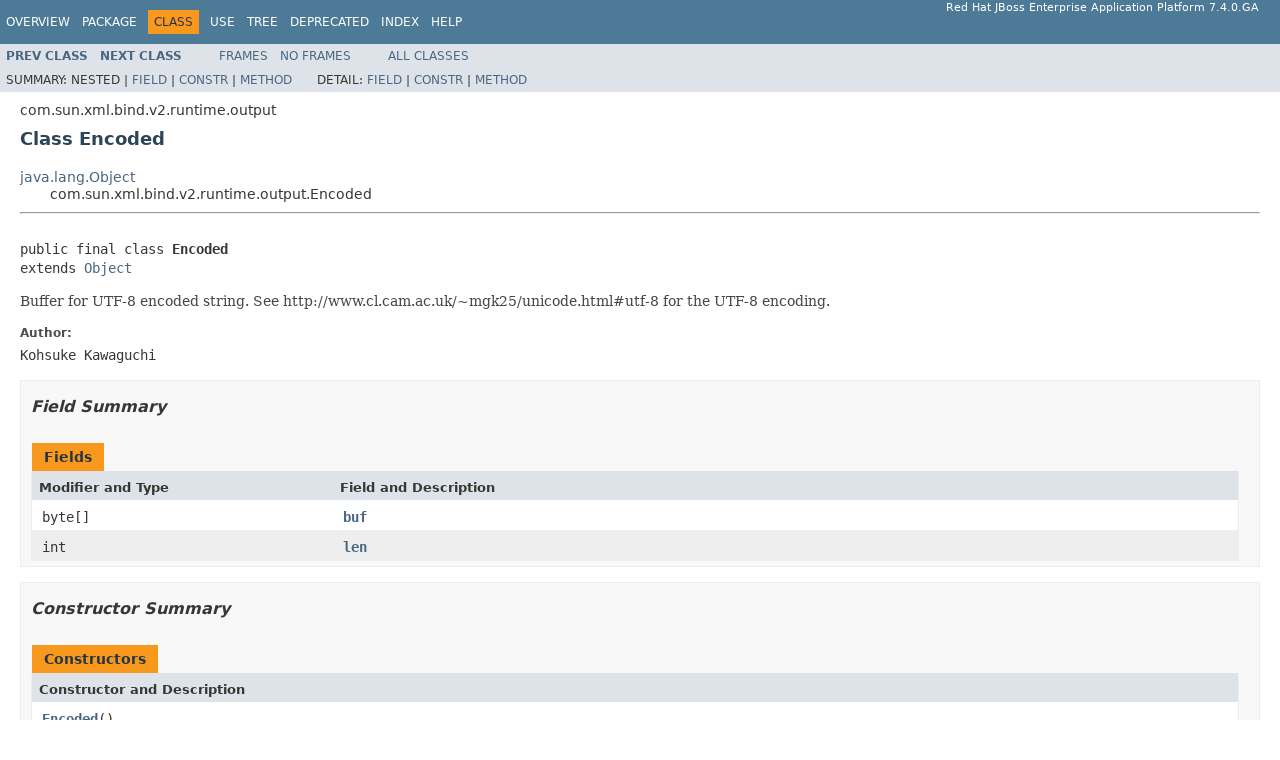

--- FILE ---
content_type: text/html
request_url: https://access.redhat.com/webassets/avalon/d/red_hat_jboss_enterprise_application_platform/7.4/javadocs/com/sun/xml/bind/v2/runtime/output/Encoded.html
body_size: 3124
content:
<!DOCTYPE HTML PUBLIC "-//W3C//DTD HTML 4.01 Transitional//EN" "http://www.w3.org/TR/html4/loose.dtd">
<!-- NewPage -->
<html lang="en">
<head>
<!-- Generated by javadoc (1.8.0_292) on Wed Jun 23 11:43:19 UTC 2021 -->
<meta http-equiv="Content-Type" content="text/html; charset=UTF-8">
<title>Encoded (Red Hat JBoss Enterprise Application Platform 7.4.0.GA public API)</title>
<meta name="date" content="2021-06-23">
<link rel="stylesheet" type="text/css" href="../../../../../../../stylesheet.css" title="Style">
<script type="text/javascript" src="../../../../../../../script.js"></script>
</head>
<body>
<script type="text/javascript"><!--
    try {
        if (location.href.indexOf('is-external=true') == -1) {
            parent.document.title="Encoded (Red Hat JBoss Enterprise Application Platform 7.4.0.GA public API)";
        }
    }
    catch(err) {
    }
//-->
var methods = {"i0":10,"i1":10,"i2":10,"i3":10,"i4":10,"i5":10};
var tabs = {65535:["t0","All Methods"],2:["t2","Instance Methods"],8:["t4","Concrete Methods"]};
var altColor = "altColor";
var rowColor = "rowColor";
var tableTab = "tableTab";
var activeTableTab = "activeTableTab";
</script>
<noscript>
<div>JavaScript is disabled on your browser.</div>
</noscript>
<!-- ========= START OF TOP NAVBAR ======= -->
<div class="topNav"><a name="navbar.top">
<!--   -->
</a>
<div class="skipNav"><a href="#skip.navbar.top" title="Skip navigation links">Skip navigation links</a></div>
<a name="navbar.top.firstrow">
<!--   -->
</a>
<ul class="navList" title="Navigation">
<li><a href="../../../../../../../overview-summary.html">Overview</a></li>
<li><a href="package-summary.html">Package</a></li>
<li class="navBarCell1Rev">Class</li>
<li><a href="class-use/Encoded.html">Use</a></li>
<li><a href="package-tree.html">Tree</a></li>
<li><a href="../../../../../../../deprecated-list.html">Deprecated</a></li>
<li><a href="../../../../../../../index-all.html">Index</a></li>
<li><a href="../../../../../../../help-doc.html">Help</a></li>
</ul>
<div class="aboutLanguage">Red Hat JBoss Enterprise Application Platform 7.4.0.GA</div>
</div>
<div class="subNav">
<ul class="navList">
<li><a href="../../../../../../../com/sun/xml/bind/v2/runtime/output/DOMOutput.html" title="class in com.sun.xml.bind.v2.runtime.output"><span class="typeNameLink">Prev&nbsp;Class</span></a></li>
<li><a href="../../../../../../../com/sun/xml/bind/v2/runtime/output/FastInfosetStreamWriterOutput.html" title="class in com.sun.xml.bind.v2.runtime.output"><span class="typeNameLink">Next&nbsp;Class</span></a></li>
</ul>
<ul class="navList">
<li><a href="../../../../../../../index.html?com/sun/xml/bind/v2/runtime/output/Encoded.html" target="_top">Frames</a></li>
<li><a href="Encoded.html" target="_top">No&nbsp;Frames</a></li>
</ul>
<ul class="navList" id="allclasses_navbar_top">
<li><a href="../../../../../../../allclasses-noframe.html">All&nbsp;Classes</a></li>
</ul>
<div>
<script type="text/javascript"><!--
  allClassesLink = document.getElementById("allclasses_navbar_top");
  if(window==top) {
    allClassesLink.style.display = "block";
  }
  else {
    allClassesLink.style.display = "none";
  }
  //-->
</script>
</div>
<div>
<ul class="subNavList">
<li>Summary:&nbsp;</li>
<li>Nested&nbsp;|&nbsp;</li>
<li><a href="#field.summary">Field</a>&nbsp;|&nbsp;</li>
<li><a href="#constructor.summary">Constr</a>&nbsp;|&nbsp;</li>
<li><a href="#method.summary">Method</a></li>
</ul>
<ul class="subNavList">
<li>Detail:&nbsp;</li>
<li><a href="#field.detail">Field</a>&nbsp;|&nbsp;</li>
<li><a href="#constructor.detail">Constr</a>&nbsp;|&nbsp;</li>
<li><a href="#method.detail">Method</a></li>
</ul>
</div>
<a name="skip.navbar.top">
<!--   -->
</a></div>
<!-- ========= END OF TOP NAVBAR ========= -->
<!-- ======== START OF CLASS DATA ======== -->
<div class="header">
<div class="subTitle">com.sun.xml.bind.v2.runtime.output</div>
<h2 title="Class Encoded" class="title">Class Encoded</h2>
</div>
<div class="contentContainer">
<ul class="inheritance">
<li><a href="https://docs.oracle.com/javase/8/docs/api/java/lang/Object.html?is-external=true" title="class or interface in java.lang">java.lang.Object</a></li>
<li>
<ul class="inheritance">
<li>com.sun.xml.bind.v2.runtime.output.Encoded</li>
</ul>
</li>
</ul>
<div class="description">
<ul class="blockList">
<li class="blockList">
<hr>
<br>
<pre>public final class <span class="typeNameLabel">Encoded</span>
extends <a href="https://docs.oracle.com/javase/8/docs/api/java/lang/Object.html?is-external=true" title="class or interface in java.lang">Object</a></pre>
<div class="block">Buffer for UTF-8 encoded string.

 See http://www.cl.cam.ac.uk/~mgk25/unicode.html#utf-8 for the UTF-8 encoding.</div>
<dl>
<dt><span class="simpleTagLabel">Author:</span></dt>
<dd>Kohsuke Kawaguchi</dd>
</dl>
</li>
</ul>
</div>
<div class="summary">
<ul class="blockList">
<li class="blockList">
<!-- =========== FIELD SUMMARY =========== -->
<ul class="blockList">
<li class="blockList"><a name="field.summary">
<!--   -->
</a>
<h3>Field Summary</h3>
<table class="memberSummary" border="0" cellpadding="3" cellspacing="0" summary="Field Summary table, listing fields, and an explanation">
<caption><span>Fields</span><span class="tabEnd">&nbsp;</span></caption>
<tr>
<th class="colFirst" scope="col">Modifier and Type</th>
<th class="colLast" scope="col">Field and Description</th>
</tr>
<tr class="altColor">
<td class="colFirst"><code>byte[]</code></td>
<td class="colLast"><code><span class="memberNameLink"><a href="../../../../../../../com/sun/xml/bind/v2/runtime/output/Encoded.html#buf">buf</a></span></code>&nbsp;</td>
</tr>
<tr class="rowColor">
<td class="colFirst"><code>int</code></td>
<td class="colLast"><code><span class="memberNameLink"><a href="../../../../../../../com/sun/xml/bind/v2/runtime/output/Encoded.html#len">len</a></span></code>&nbsp;</td>
</tr>
</table>
</li>
</ul>
<!-- ======== CONSTRUCTOR SUMMARY ======== -->
<ul class="blockList">
<li class="blockList"><a name="constructor.summary">
<!--   -->
</a>
<h3>Constructor Summary</h3>
<table class="memberSummary" border="0" cellpadding="3" cellspacing="0" summary="Constructor Summary table, listing constructors, and an explanation">
<caption><span>Constructors</span><span class="tabEnd">&nbsp;</span></caption>
<tr>
<th class="colOne" scope="col">Constructor and Description</th>
</tr>
<tr class="altColor">
<td class="colOne"><code><span class="memberNameLink"><a href="../../../../../../../com/sun/xml/bind/v2/runtime/output/Encoded.html#Encoded--">Encoded</a></span>()</code>&nbsp;</td>
</tr>
<tr class="rowColor">
<td class="colOne"><code><span class="memberNameLink"><a href="../../../../../../../com/sun/xml/bind/v2/runtime/output/Encoded.html#Encoded-java.lang.String-">Encoded</a></span>(<a href="https://docs.oracle.com/javase/8/docs/api/java/lang/String.html?is-external=true" title="class or interface in java.lang">String</a>&nbsp;text)</code>&nbsp;</td>
</tr>
</table>
</li>
</ul>
<!-- ========== METHOD SUMMARY =========== -->
<ul class="blockList">
<li class="blockList"><a name="method.summary">
<!--   -->
</a>
<h3>Method Summary</h3>
<table class="memberSummary" border="0" cellpadding="3" cellspacing="0" summary="Method Summary table, listing methods, and an explanation">
<caption><span id="t0" class="activeTableTab"><span>All Methods</span><span class="tabEnd">&nbsp;</span></span><span id="t2" class="tableTab"><span><a href="javascript:show(2);">Instance Methods</a></span><span class="tabEnd">&nbsp;</span></span><span id="t4" class="tableTab"><span><a href="javascript:show(8);">Concrete Methods</a></span><span class="tabEnd">&nbsp;</span></span></caption>
<tr>
<th class="colFirst" scope="col">Modifier and Type</th>
<th class="colLast" scope="col">Method and Description</th>
</tr>
<tr id="i0" class="altColor">
<td class="colFirst"><code>void</code></td>
<td class="colLast"><code><span class="memberNameLink"><a href="../../../../../../../com/sun/xml/bind/v2/runtime/output/Encoded.html#append-char-">append</a></span>(char&nbsp;b)</code>
<div class="block">Appends a new character to the end of the buffer.</div>
</td>
</tr>
<tr id="i1" class="rowColor">
<td class="colFirst"><code>void</code></td>
<td class="colLast"><code><span class="memberNameLink"><a href="../../../../../../../com/sun/xml/bind/v2/runtime/output/Encoded.html#compact--">compact</a></span>()</code>
<div class="block">Reallocate the buffer to the exact size of the data
 to reduce the memory footprint.</div>
</td>
</tr>
<tr id="i2" class="altColor">
<td class="colFirst"><code>void</code></td>
<td class="colLast"><code><span class="memberNameLink"><a href="../../../../../../../com/sun/xml/bind/v2/runtime/output/Encoded.html#ensureSize-int-">ensureSize</a></span>(int&nbsp;size)</code>&nbsp;</td>
</tr>
<tr id="i3" class="rowColor">
<td class="colFirst"><code>void</code></td>
<td class="colLast"><code><span class="memberNameLink"><a href="../../../../../../../com/sun/xml/bind/v2/runtime/output/Encoded.html#set-java.lang.String-">set</a></span>(<a href="https://docs.oracle.com/javase/8/docs/api/java/lang/String.html?is-external=true" title="class or interface in java.lang">String</a>&nbsp;text)</code>&nbsp;</td>
</tr>
<tr id="i4" class="altColor">
<td class="colFirst"><code>void</code></td>
<td class="colLast"><code><span class="memberNameLink"><a href="../../../../../../../com/sun/xml/bind/v2/runtime/output/Encoded.html#setEscape-java.lang.String-boolean-">setEscape</a></span>(<a href="https://docs.oracle.com/javase/8/docs/api/java/lang/String.html?is-external=true" title="class or interface in java.lang">String</a>&nbsp;text,
         boolean&nbsp;isAttribute)</code>
<div class="block">Fill in the buffer by encoding the specified characters
 while escaping characters like &lt;</div>
</td>
</tr>
<tr id="i5" class="rowColor">
<td class="colFirst"><code>void</code></td>
<td class="colLast"><code><span class="memberNameLink"><a href="../../../../../../../com/sun/xml/bind/v2/runtime/output/Encoded.html#write-com.sun.xml.bind.v2.runtime.output.UTF8XmlOutput-">write</a></span>(<a href="../../../../../../../com/sun/xml/bind/v2/runtime/output/UTF8XmlOutput.html" title="class in com.sun.xml.bind.v2.runtime.output">UTF8XmlOutput</a>&nbsp;out)</code>
<div class="block">Writes the encoded bytes to the given output stream.</div>
</td>
</tr>
</table>
<ul class="blockList">
<li class="blockList"><a name="methods.inherited.from.class.java.lang.Object">
<!--   -->
</a>
<h3>Methods inherited from class&nbsp;java.lang.<a href="https://docs.oracle.com/javase/8/docs/api/java/lang/Object.html?is-external=true" title="class or interface in java.lang">Object</a></h3>
<code><a href="https://docs.oracle.com/javase/8/docs/api/java/lang/Object.html?is-external=true#clone--" title="class or interface in java.lang">clone</a>, <a href="https://docs.oracle.com/javase/8/docs/api/java/lang/Object.html?is-external=true#equals-java.lang.Object-" title="class or interface in java.lang">equals</a>, <a href="https://docs.oracle.com/javase/8/docs/api/java/lang/Object.html?is-external=true#finalize--" title="class or interface in java.lang">finalize</a>, <a href="https://docs.oracle.com/javase/8/docs/api/java/lang/Object.html?is-external=true#getClass--" title="class or interface in java.lang">getClass</a>, <a href="https://docs.oracle.com/javase/8/docs/api/java/lang/Object.html?is-external=true#hashCode--" title="class or interface in java.lang">hashCode</a>, <a href="https://docs.oracle.com/javase/8/docs/api/java/lang/Object.html?is-external=true#notify--" title="class or interface in java.lang">notify</a>, <a href="https://docs.oracle.com/javase/8/docs/api/java/lang/Object.html?is-external=true#notifyAll--" title="class or interface in java.lang">notifyAll</a>, <a href="https://docs.oracle.com/javase/8/docs/api/java/lang/Object.html?is-external=true#toString--" title="class or interface in java.lang">toString</a>, <a href="https://docs.oracle.com/javase/8/docs/api/java/lang/Object.html?is-external=true#wait--" title="class or interface in java.lang">wait</a>, <a href="https://docs.oracle.com/javase/8/docs/api/java/lang/Object.html?is-external=true#wait-long-" title="class or interface in java.lang">wait</a>, <a href="https://docs.oracle.com/javase/8/docs/api/java/lang/Object.html?is-external=true#wait-long-int-" title="class or interface in java.lang">wait</a></code></li>
</ul>
</li>
</ul>
</li>
</ul>
</div>
<div class="details">
<ul class="blockList">
<li class="blockList">
<!-- ============ FIELD DETAIL =========== -->
<ul class="blockList">
<li class="blockList"><a name="field.detail">
<!--   -->
</a>
<h3>Field Detail</h3>
<a name="buf">
<!--   -->
</a>
<ul class="blockList">
<li class="blockList">
<h4>buf</h4>
<pre>public&nbsp;byte[] buf</pre>
</li>
</ul>
<a name="len">
<!--   -->
</a>
<ul class="blockListLast">
<li class="blockList">
<h4>len</h4>
<pre>public&nbsp;int len</pre>
</li>
</ul>
</li>
</ul>
<!-- ========= CONSTRUCTOR DETAIL ======== -->
<ul class="blockList">
<li class="blockList"><a name="constructor.detail">
<!--   -->
</a>
<h3>Constructor Detail</h3>
<a name="Encoded--">
<!--   -->
</a>
<ul class="blockList">
<li class="blockList">
<h4>Encoded</h4>
<pre>public&nbsp;Encoded()</pre>
</li>
</ul>
<a name="Encoded-java.lang.String-">
<!--   -->
</a>
<ul class="blockListLast">
<li class="blockList">
<h4>Encoded</h4>
<pre>public&nbsp;Encoded(<a href="https://docs.oracle.com/javase/8/docs/api/java/lang/String.html?is-external=true" title="class or interface in java.lang">String</a>&nbsp;text)</pre>
</li>
</ul>
</li>
</ul>
<!-- ============ METHOD DETAIL ========== -->
<ul class="blockList">
<li class="blockList"><a name="method.detail">
<!--   -->
</a>
<h3>Method Detail</h3>
<a name="ensureSize-int-">
<!--   -->
</a>
<ul class="blockList">
<li class="blockList">
<h4>ensureSize</h4>
<pre>public&nbsp;void&nbsp;ensureSize(int&nbsp;size)</pre>
</li>
</ul>
<a name="set-java.lang.String-">
<!--   -->
</a>
<ul class="blockList">
<li class="blockList">
<h4>set</h4>
<pre>public final&nbsp;void&nbsp;set(<a href="https://docs.oracle.com/javase/8/docs/api/java/lang/String.html?is-external=true" title="class or interface in java.lang">String</a>&nbsp;text)</pre>
</li>
</ul>
<a name="setEscape-java.lang.String-boolean-">
<!--   -->
</a>
<ul class="blockList">
<li class="blockList">
<h4>setEscape</h4>
<pre>public final&nbsp;void&nbsp;setEscape(<a href="https://docs.oracle.com/javase/8/docs/api/java/lang/String.html?is-external=true" title="class or interface in java.lang">String</a>&nbsp;text,
                            boolean&nbsp;isAttribute)</pre>
<div class="block">Fill in the buffer by encoding the specified characters
 while escaping characters like &lt;</div>
<dl>
<dt><span class="paramLabel">Parameters:</span></dt>
<dd><code>isAttribute</code> - if true, characters like \t, \r, and \n are also escaped.</dd>
</dl>
</li>
</ul>
<a name="write-com.sun.xml.bind.v2.runtime.output.UTF8XmlOutput-">
<!--   -->
</a>
<ul class="blockList">
<li class="blockList">
<h4>write</h4>
<pre>public final&nbsp;void&nbsp;write(<a href="../../../../../../../com/sun/xml/bind/v2/runtime/output/UTF8XmlOutput.html" title="class in com.sun.xml.bind.v2.runtime.output">UTF8XmlOutput</a>&nbsp;out)
                 throws <a href="https://docs.oracle.com/javase/8/docs/api/java/io/IOException.html?is-external=true" title="class or interface in java.io">IOException</a></pre>
<div class="block">Writes the encoded bytes to the given output stream.</div>
<dl>
<dt><span class="throwsLabel">Throws:</span></dt>
<dd><code><a href="https://docs.oracle.com/javase/8/docs/api/java/io/IOException.html?is-external=true" title="class or interface in java.io">IOException</a></code></dd>
</dl>
</li>
</ul>
<a name="append-char-">
<!--   -->
</a>
<ul class="blockList">
<li class="blockList">
<h4>append</h4>
<pre>public&nbsp;void&nbsp;append(char&nbsp;b)</pre>
<div class="block">Appends a new character to the end of the buffer.
 This assumes that you have enough space in the buffer.</div>
</li>
</ul>
<a name="compact--">
<!--   -->
</a>
<ul class="blockListLast">
<li class="blockList">
<h4>compact</h4>
<pre>public&nbsp;void&nbsp;compact()</pre>
<div class="block">Reallocate the buffer to the exact size of the data
 to reduce the memory footprint.</div>
</li>
</ul>
</li>
</ul>
</li>
</ul>
</div>
</div>
<!-- ========= END OF CLASS DATA ========= -->
<!-- ======= START OF BOTTOM NAVBAR ====== -->
<div class="bottomNav"><a name="navbar.bottom">
<!--   -->
</a>
<div class="skipNav"><a href="#skip.navbar.bottom" title="Skip navigation links">Skip navigation links</a></div>
<a name="navbar.bottom.firstrow">
<!--   -->
</a>
<ul class="navList" title="Navigation">
<li><a href="../../../../../../../overview-summary.html">Overview</a></li>
<li><a href="package-summary.html">Package</a></li>
<li class="navBarCell1Rev">Class</li>
<li><a href="class-use/Encoded.html">Use</a></li>
<li><a href="package-tree.html">Tree</a></li>
<li><a href="../../../../../../../deprecated-list.html">Deprecated</a></li>
<li><a href="../../../../../../../index-all.html">Index</a></li>
<li><a href="../../../../../../../help-doc.html">Help</a></li>
</ul>
<div class="aboutLanguage">Red Hat JBoss Enterprise Application Platform 7.4.0.GA</div>
</div>
<div class="subNav">
<ul class="navList">
<li><a href="../../../../../../../com/sun/xml/bind/v2/runtime/output/DOMOutput.html" title="class in com.sun.xml.bind.v2.runtime.output"><span class="typeNameLink">Prev&nbsp;Class</span></a></li>
<li><a href="../../../../../../../com/sun/xml/bind/v2/runtime/output/FastInfosetStreamWriterOutput.html" title="class in com.sun.xml.bind.v2.runtime.output"><span class="typeNameLink">Next&nbsp;Class</span></a></li>
</ul>
<ul class="navList">
<li><a href="../../../../../../../index.html?com/sun/xml/bind/v2/runtime/output/Encoded.html" target="_top">Frames</a></li>
<li><a href="Encoded.html" target="_top">No&nbsp;Frames</a></li>
</ul>
<ul class="navList" id="allclasses_navbar_bottom">
<li><a href="../../../../../../../allclasses-noframe.html">All&nbsp;Classes</a></li>
</ul>
<div>
<script type="text/javascript"><!--
  allClassesLink = document.getElementById("allclasses_navbar_bottom");
  if(window==top) {
    allClassesLink.style.display = "block";
  }
  else {
    allClassesLink.style.display = "none";
  }
  //-->
</script>
</div>
<div>
<ul class="subNavList">
<li>Summary:&nbsp;</li>
<li>Nested&nbsp;|&nbsp;</li>
<li><a href="#field.summary">Field</a>&nbsp;|&nbsp;</li>
<li><a href="#constructor.summary">Constr</a>&nbsp;|&nbsp;</li>
<li><a href="#method.summary">Method</a></li>
</ul>
<ul class="subNavList">
<li>Detail:&nbsp;</li>
<li><a href="#field.detail">Field</a>&nbsp;|&nbsp;</li>
<li><a href="#constructor.detail">Constr</a>&nbsp;|&nbsp;</li>
<li><a href="#method.detail">Method</a></li>
</ul>
</div>
<a name="skip.navbar.bottom">
<!--   -->
</a></div>
<!-- ======== END OF BOTTOM NAVBAR ======= -->
<p class="legalCopy"><small>Copyright &#169; 2021 <a href="http://www.jboss.org">JBoss by Red Hat</a>. All rights reserved.</small></p>
</body>
</html>
